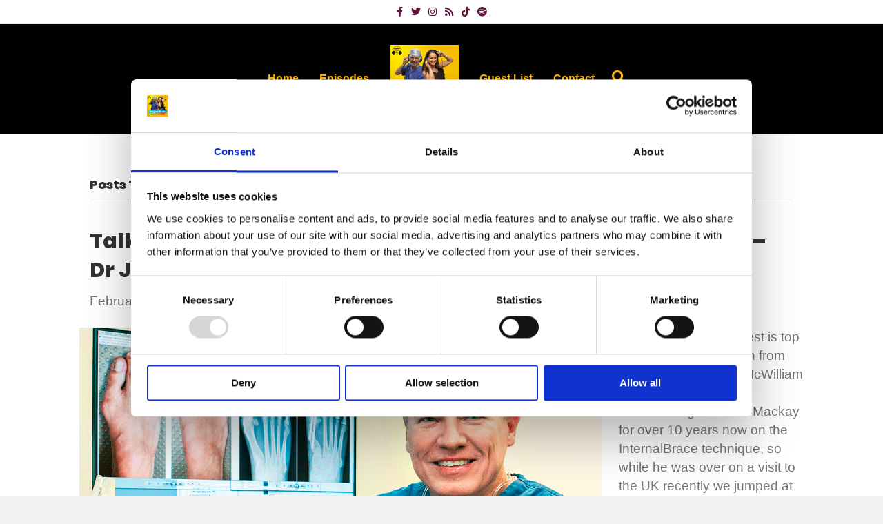

--- FILE ---
content_type: text/html; charset=UTF-8
request_url: https://www.surgicalgoalspodcast.co.uk/tag/achilles-injury-expert/
body_size: 11076
content:
<!DOCTYPE html>
<html lang="en-GB">
<head>
<meta charset="UTF-8" />
<meta name='viewport' content='width=device-width, initial-scale=1.0' />
<meta http-equiv='X-UA-Compatible' content='IE=edge' />
<link rel="profile" href="https://gmpg.org/xfn/11" />
<script type="text/javascript" data-cookieconsent="ignore">
	window.dataLayer = window.dataLayer || [];

	function gtag() {
		dataLayer.push(arguments);
	}

	gtag("consent", "default", {
		ad_personalization: "denied",
		ad_storage: "denied",
		ad_user_data: "denied",
		analytics_storage: "denied",
		functionality_storage: "denied",
		personalization_storage: "denied",
		security_storage: "granted",
		wait_for_update: 500,
	});
	gtag("set", "ads_data_redaction", true);
	</script>
<script type="text/javascript"
		id="Cookiebot"
		src="https://consent.cookiebot.com/uc.js"
		data-implementation="wp"
		data-cbid="b855b682-3dc0-4c30-b73f-09c123ed215d"
						data-culture="EN"
				data-blockingmode="auto"
	></script>
<meta name='robots' content='index, follow, max-image-preview:large, max-snippet:-1, max-video-preview:-1' />

	<!-- This site is optimized with the Yoast SEO plugin v26.8 - https://yoast.com/product/yoast-seo-wordpress/ -->
	<title>Achilles injury expert Archives - Surgical Goals Podcast</title>
	<link rel="canonical" href="https://www.surgicalgoalspodcast.co.uk/tag/achilles-injury-expert/" />
	<meta property="og:locale" content="en_GB" />
	<meta property="og:type" content="article" />
	<meta property="og:title" content="Achilles injury expert Archives - Surgical Goals Podcast" />
	<meta property="og:url" content="https://www.surgicalgoalspodcast.co.uk/tag/achilles-injury-expert/" />
	<meta property="og:site_name" content="Surgical Goals Podcast" />
	<meta name="twitter:card" content="summary_large_image" />
	<meta name="twitter:site" content="@Surgical_Goals" />
	<script type="application/ld+json" class="yoast-schema-graph">{"@context":"https://schema.org","@graph":[{"@type":"CollectionPage","@id":"https://www.surgicalgoalspodcast.co.uk/tag/achilles-injury-expert/","url":"https://www.surgicalgoalspodcast.co.uk/tag/achilles-injury-expert/","name":"Achilles injury expert Archives - Surgical Goals Podcast","isPartOf":{"@id":"https://www.surgicalgoalspodcast.co.uk/#website"},"primaryImageOfPage":{"@id":"https://www.surgicalgoalspodcast.co.uk/tag/achilles-injury-expert/#primaryimage"},"image":{"@id":"https://www.surgicalgoalspodcast.co.uk/tag/achilles-injury-expert/#primaryimage"},"thumbnailUrl":"https://www.surgicalgoalspodcast.co.uk/wp-content/uploads/2023/10/James-McWilliam.png","breadcrumb":{"@id":"https://www.surgicalgoalspodcast.co.uk/tag/achilles-injury-expert/#breadcrumb"},"inLanguage":"en-GB"},{"@type":"ImageObject","inLanguage":"en-GB","@id":"https://www.surgicalgoalspodcast.co.uk/tag/achilles-injury-expert/#primaryimage","url":"https://www.surgicalgoalspodcast.co.uk/wp-content/uploads/2023/10/James-McWilliam.png","contentUrl":"https://www.surgicalgoalspodcast.co.uk/wp-content/uploads/2023/10/James-McWilliam.png","width":757,"height":529},{"@type":"BreadcrumbList","@id":"https://www.surgicalgoalspodcast.co.uk/tag/achilles-injury-expert/#breadcrumb","itemListElement":[{"@type":"ListItem","position":1,"name":"Home","item":"https://www.surgicalgoalspodcast.co.uk/"},{"@type":"ListItem","position":2,"name":"Achilles injury expert"}]},{"@type":"WebSite","@id":"https://www.surgicalgoalspodcast.co.uk/#website","url":"https://www.surgicalgoalspodcast.co.uk/","name":"Surgical Goals Podcast","description":"Sports injuries podcast","publisher":{"@id":"https://www.surgicalgoalspodcast.co.uk/#organization"},"potentialAction":[{"@type":"SearchAction","target":{"@type":"EntryPoint","urlTemplate":"https://www.surgicalgoalspodcast.co.uk/?s={search_term_string}"},"query-input":{"@type":"PropertyValueSpecification","valueRequired":true,"valueName":"search_term_string"}}],"inLanguage":"en-GB"},{"@type":"Organization","@id":"https://www.surgicalgoalspodcast.co.uk/#organization","name":"Surgical Goals Podcast","url":"https://www.surgicalgoalspodcast.co.uk/","logo":{"@type":"ImageObject","inLanguage":"en-GB","@id":"https://www.surgicalgoalspodcast.co.uk/#/schema/logo/image/","url":"https://www.surgicalgoalspodcast.co.uk/wp-content/uploads/2023/09/cover-200.png","contentUrl":"https://www.surgicalgoalspodcast.co.uk/wp-content/uploads/2023/09/cover-200.png","width":200,"height":200,"caption":"Surgical Goals Podcast"},"image":{"@id":"https://www.surgicalgoalspodcast.co.uk/#/schema/logo/image/"},"sameAs":["https://www.facebook.com/surgicalgoalspodcast","https://x.com/Surgical_Goals","https://www.instagram.com/surgical_goals_podcast/"]}]}</script>
	<!-- / Yoast SEO plugin. -->


<link rel='dns-prefetch' href='//fonts.googleapis.com' />
<link href='https://fonts.gstatic.com' crossorigin rel='preconnect' />
<link rel="alternate" type="application/rss+xml" title="Surgical Goals Podcast &raquo; Feed" href="https://www.surgicalgoalspodcast.co.uk/feed/" />
<link rel="alternate" type="application/rss+xml" title="Surgical Goals Podcast &raquo; Achilles injury expert Tag Feed" href="https://www.surgicalgoalspodcast.co.uk/tag/achilles-injury-expert/feed/" />
<link rel="preload" href="https://www.surgicalgoalspodcast.co.uk/wp-content/plugins/bb-plugin/fonts/fontawesome/5.15.4/webfonts/fa-solid-900.woff2" as="font" type="font/woff2" crossorigin="anonymous">
<link rel="preload" href="https://www.surgicalgoalspodcast.co.uk/wp-content/plugins/bb-plugin/fonts/fontawesome/5.15.4/webfonts/fa-regular-400.woff2" as="font" type="font/woff2" crossorigin="anonymous">
		<style>
			.lazyload,
			.lazyloading {
				max-width: 100%;
			}
		</style>
		<style id='wp-img-auto-sizes-contain-inline-css'>
img:is([sizes=auto i],[sizes^="auto," i]){contain-intrinsic-size:3000px 1500px}
/*# sourceURL=wp-img-auto-sizes-contain-inline-css */
</style>
<style id='wp-emoji-styles-inline-css'>

	img.wp-smiley, img.emoji {
		display: inline !important;
		border: none !important;
		box-shadow: none !important;
		height: 1em !important;
		width: 1em !important;
		margin: 0 0.07em !important;
		vertical-align: -0.1em !important;
		background: none !important;
		padding: 0 !important;
	}
/*# sourceURL=wp-emoji-styles-inline-css */
</style>
<style id='wp-block-library-inline-css'>
:root{--wp-block-synced-color:#7a00df;--wp-block-synced-color--rgb:122,0,223;--wp-bound-block-color:var(--wp-block-synced-color);--wp-editor-canvas-background:#ddd;--wp-admin-theme-color:#007cba;--wp-admin-theme-color--rgb:0,124,186;--wp-admin-theme-color-darker-10:#006ba1;--wp-admin-theme-color-darker-10--rgb:0,107,160.5;--wp-admin-theme-color-darker-20:#005a87;--wp-admin-theme-color-darker-20--rgb:0,90,135;--wp-admin-border-width-focus:2px}@media (min-resolution:192dpi){:root{--wp-admin-border-width-focus:1.5px}}.wp-element-button{cursor:pointer}:root .has-very-light-gray-background-color{background-color:#eee}:root .has-very-dark-gray-background-color{background-color:#313131}:root .has-very-light-gray-color{color:#eee}:root .has-very-dark-gray-color{color:#313131}:root .has-vivid-green-cyan-to-vivid-cyan-blue-gradient-background{background:linear-gradient(135deg,#00d084,#0693e3)}:root .has-purple-crush-gradient-background{background:linear-gradient(135deg,#34e2e4,#4721fb 50%,#ab1dfe)}:root .has-hazy-dawn-gradient-background{background:linear-gradient(135deg,#faaca8,#dad0ec)}:root .has-subdued-olive-gradient-background{background:linear-gradient(135deg,#fafae1,#67a671)}:root .has-atomic-cream-gradient-background{background:linear-gradient(135deg,#fdd79a,#004a59)}:root .has-nightshade-gradient-background{background:linear-gradient(135deg,#330968,#31cdcf)}:root .has-midnight-gradient-background{background:linear-gradient(135deg,#020381,#2874fc)}:root{--wp--preset--font-size--normal:16px;--wp--preset--font-size--huge:42px}.has-regular-font-size{font-size:1em}.has-larger-font-size{font-size:2.625em}.has-normal-font-size{font-size:var(--wp--preset--font-size--normal)}.has-huge-font-size{font-size:var(--wp--preset--font-size--huge)}.has-text-align-center{text-align:center}.has-text-align-left{text-align:left}.has-text-align-right{text-align:right}.has-fit-text{white-space:nowrap!important}#end-resizable-editor-section{display:none}.aligncenter{clear:both}.items-justified-left{justify-content:flex-start}.items-justified-center{justify-content:center}.items-justified-right{justify-content:flex-end}.items-justified-space-between{justify-content:space-between}.screen-reader-text{border:0;clip-path:inset(50%);height:1px;margin:-1px;overflow:hidden;padding:0;position:absolute;width:1px;word-wrap:normal!important}.screen-reader-text:focus{background-color:#ddd;clip-path:none;color:#444;display:block;font-size:1em;height:auto;left:5px;line-height:normal;padding:15px 23px 14px;text-decoration:none;top:5px;width:auto;z-index:100000}html :where(.has-border-color){border-style:solid}html :where([style*=border-top-color]){border-top-style:solid}html :where([style*=border-right-color]){border-right-style:solid}html :where([style*=border-bottom-color]){border-bottom-style:solid}html :where([style*=border-left-color]){border-left-style:solid}html :where([style*=border-width]){border-style:solid}html :where([style*=border-top-width]){border-top-style:solid}html :where([style*=border-right-width]){border-right-style:solid}html :where([style*=border-bottom-width]){border-bottom-style:solid}html :where([style*=border-left-width]){border-left-style:solid}html :where(img[class*=wp-image-]){height:auto;max-width:100%}:where(figure){margin:0 0 1em}html :where(.is-position-sticky){--wp-admin--admin-bar--position-offset:var(--wp-admin--admin-bar--height,0px)}@media screen and (max-width:600px){html :where(.is-position-sticky){--wp-admin--admin-bar--position-offset:0px}}

/*# sourceURL=wp-block-library-inline-css */
</style><style id='wp-block-heading-inline-css'>
h1:where(.wp-block-heading).has-background,h2:where(.wp-block-heading).has-background,h3:where(.wp-block-heading).has-background,h4:where(.wp-block-heading).has-background,h5:where(.wp-block-heading).has-background,h6:where(.wp-block-heading).has-background{padding:1.25em 2.375em}h1.has-text-align-left[style*=writing-mode]:where([style*=vertical-lr]),h1.has-text-align-right[style*=writing-mode]:where([style*=vertical-rl]),h2.has-text-align-left[style*=writing-mode]:where([style*=vertical-lr]),h2.has-text-align-right[style*=writing-mode]:where([style*=vertical-rl]),h3.has-text-align-left[style*=writing-mode]:where([style*=vertical-lr]),h3.has-text-align-right[style*=writing-mode]:where([style*=vertical-rl]),h4.has-text-align-left[style*=writing-mode]:where([style*=vertical-lr]),h4.has-text-align-right[style*=writing-mode]:where([style*=vertical-rl]),h5.has-text-align-left[style*=writing-mode]:where([style*=vertical-lr]),h5.has-text-align-right[style*=writing-mode]:where([style*=vertical-rl]),h6.has-text-align-left[style*=writing-mode]:where([style*=vertical-lr]),h6.has-text-align-right[style*=writing-mode]:where([style*=vertical-rl]){rotate:180deg}
/*# sourceURL=https://www.surgicalgoalspodcast.co.uk/wp-includes/blocks/heading/style.min.css */
</style>
<style id='wp-block-paragraph-inline-css'>
.is-small-text{font-size:.875em}.is-regular-text{font-size:1em}.is-large-text{font-size:2.25em}.is-larger-text{font-size:3em}.has-drop-cap:not(:focus):first-letter{float:left;font-size:8.4em;font-style:normal;font-weight:100;line-height:.68;margin:.05em .1em 0 0;text-transform:uppercase}body.rtl .has-drop-cap:not(:focus):first-letter{float:none;margin-left:.1em}p.has-drop-cap.has-background{overflow:hidden}:root :where(p.has-background){padding:1.25em 2.375em}:where(p.has-text-color:not(.has-link-color)) a{color:inherit}p.has-text-align-left[style*="writing-mode:vertical-lr"],p.has-text-align-right[style*="writing-mode:vertical-rl"]{rotate:180deg}
/*# sourceURL=https://www.surgicalgoalspodcast.co.uk/wp-includes/blocks/paragraph/style.min.css */
</style>
<style id='global-styles-inline-css'>
:root{--wp--preset--aspect-ratio--square: 1;--wp--preset--aspect-ratio--4-3: 4/3;--wp--preset--aspect-ratio--3-4: 3/4;--wp--preset--aspect-ratio--3-2: 3/2;--wp--preset--aspect-ratio--2-3: 2/3;--wp--preset--aspect-ratio--16-9: 16/9;--wp--preset--aspect-ratio--9-16: 9/16;--wp--preset--color--black: #000000;--wp--preset--color--cyan-bluish-gray: #abb8c3;--wp--preset--color--white: #ffffff;--wp--preset--color--pale-pink: #f78da7;--wp--preset--color--vivid-red: #cf2e2e;--wp--preset--color--luminous-vivid-orange: #ff6900;--wp--preset--color--luminous-vivid-amber: #fcb900;--wp--preset--color--light-green-cyan: #7bdcb5;--wp--preset--color--vivid-green-cyan: #00d084;--wp--preset--color--pale-cyan-blue: #8ed1fc;--wp--preset--color--vivid-cyan-blue: #0693e3;--wp--preset--color--vivid-purple: #9b51e0;--wp--preset--color--fl-heading-text: #333333;--wp--preset--color--fl-body-bg: #f2f2f2;--wp--preset--color--fl-body-text: #757575;--wp--preset--color--fl-accent: #64113f;--wp--preset--color--fl-accent-hover: #fcecc9;--wp--preset--color--fl-topbar-bg: #ffffff;--wp--preset--color--fl-topbar-text: #757575;--wp--preset--color--fl-topbar-link: #64113f;--wp--preset--color--fl-topbar-hover: #2b7bb9;--wp--preset--color--fl-header-bg: #000000;--wp--preset--color--fl-header-text: #ffb703;--wp--preset--color--fl-header-link: #ffb703;--wp--preset--color--fl-header-hover: #219ebc;--wp--preset--color--fl-nav-bg: #ffffff;--wp--preset--color--fl-nav-link: #ffb703;--wp--preset--color--fl-nav-hover: #219ebc;--wp--preset--color--fl-content-bg: #ffffff;--wp--preset--color--fl-footer-widgets-bg: #ffffff;--wp--preset--color--fl-footer-widgets-text: #757575;--wp--preset--color--fl-footer-widgets-link: #2b7bb9;--wp--preset--color--fl-footer-widgets-hover: #2b7bb9;--wp--preset--color--fl-footer-bg: #ffffff;--wp--preset--color--fl-footer-text: #757575;--wp--preset--color--fl-footer-link: #2b7bb9;--wp--preset--color--fl-footer-hover: #2b7bb9;--wp--preset--gradient--vivid-cyan-blue-to-vivid-purple: linear-gradient(135deg,rgb(6,147,227) 0%,rgb(155,81,224) 100%);--wp--preset--gradient--light-green-cyan-to-vivid-green-cyan: linear-gradient(135deg,rgb(122,220,180) 0%,rgb(0,208,130) 100%);--wp--preset--gradient--luminous-vivid-amber-to-luminous-vivid-orange: linear-gradient(135deg,rgb(252,185,0) 0%,rgb(255,105,0) 100%);--wp--preset--gradient--luminous-vivid-orange-to-vivid-red: linear-gradient(135deg,rgb(255,105,0) 0%,rgb(207,46,46) 100%);--wp--preset--gradient--very-light-gray-to-cyan-bluish-gray: linear-gradient(135deg,rgb(238,238,238) 0%,rgb(169,184,195) 100%);--wp--preset--gradient--cool-to-warm-spectrum: linear-gradient(135deg,rgb(74,234,220) 0%,rgb(151,120,209) 20%,rgb(207,42,186) 40%,rgb(238,44,130) 60%,rgb(251,105,98) 80%,rgb(254,248,76) 100%);--wp--preset--gradient--blush-light-purple: linear-gradient(135deg,rgb(255,206,236) 0%,rgb(152,150,240) 100%);--wp--preset--gradient--blush-bordeaux: linear-gradient(135deg,rgb(254,205,165) 0%,rgb(254,45,45) 50%,rgb(107,0,62) 100%);--wp--preset--gradient--luminous-dusk: linear-gradient(135deg,rgb(255,203,112) 0%,rgb(199,81,192) 50%,rgb(65,88,208) 100%);--wp--preset--gradient--pale-ocean: linear-gradient(135deg,rgb(255,245,203) 0%,rgb(182,227,212) 50%,rgb(51,167,181) 100%);--wp--preset--gradient--electric-grass: linear-gradient(135deg,rgb(202,248,128) 0%,rgb(113,206,126) 100%);--wp--preset--gradient--midnight: linear-gradient(135deg,rgb(2,3,129) 0%,rgb(40,116,252) 100%);--wp--preset--font-size--small: 13px;--wp--preset--font-size--medium: 20px;--wp--preset--font-size--large: 36px;--wp--preset--font-size--x-large: 42px;--wp--preset--spacing--20: 0.44rem;--wp--preset--spacing--30: 0.67rem;--wp--preset--spacing--40: 1rem;--wp--preset--spacing--50: 1.5rem;--wp--preset--spacing--60: 2.25rem;--wp--preset--spacing--70: 3.38rem;--wp--preset--spacing--80: 5.06rem;--wp--preset--shadow--natural: 6px 6px 9px rgba(0, 0, 0, 0.2);--wp--preset--shadow--deep: 12px 12px 50px rgba(0, 0, 0, 0.4);--wp--preset--shadow--sharp: 6px 6px 0px rgba(0, 0, 0, 0.2);--wp--preset--shadow--outlined: 6px 6px 0px -3px rgb(255, 255, 255), 6px 6px rgb(0, 0, 0);--wp--preset--shadow--crisp: 6px 6px 0px rgb(0, 0, 0);}:where(.is-layout-flex){gap: 0.5em;}:where(.is-layout-grid){gap: 0.5em;}body .is-layout-flex{display: flex;}.is-layout-flex{flex-wrap: wrap;align-items: center;}.is-layout-flex > :is(*, div){margin: 0;}body .is-layout-grid{display: grid;}.is-layout-grid > :is(*, div){margin: 0;}:where(.wp-block-columns.is-layout-flex){gap: 2em;}:where(.wp-block-columns.is-layout-grid){gap: 2em;}:where(.wp-block-post-template.is-layout-flex){gap: 1.25em;}:where(.wp-block-post-template.is-layout-grid){gap: 1.25em;}.has-black-color{color: var(--wp--preset--color--black) !important;}.has-cyan-bluish-gray-color{color: var(--wp--preset--color--cyan-bluish-gray) !important;}.has-white-color{color: var(--wp--preset--color--white) !important;}.has-pale-pink-color{color: var(--wp--preset--color--pale-pink) !important;}.has-vivid-red-color{color: var(--wp--preset--color--vivid-red) !important;}.has-luminous-vivid-orange-color{color: var(--wp--preset--color--luminous-vivid-orange) !important;}.has-luminous-vivid-amber-color{color: var(--wp--preset--color--luminous-vivid-amber) !important;}.has-light-green-cyan-color{color: var(--wp--preset--color--light-green-cyan) !important;}.has-vivid-green-cyan-color{color: var(--wp--preset--color--vivid-green-cyan) !important;}.has-pale-cyan-blue-color{color: var(--wp--preset--color--pale-cyan-blue) !important;}.has-vivid-cyan-blue-color{color: var(--wp--preset--color--vivid-cyan-blue) !important;}.has-vivid-purple-color{color: var(--wp--preset--color--vivid-purple) !important;}.has-black-background-color{background-color: var(--wp--preset--color--black) !important;}.has-cyan-bluish-gray-background-color{background-color: var(--wp--preset--color--cyan-bluish-gray) !important;}.has-white-background-color{background-color: var(--wp--preset--color--white) !important;}.has-pale-pink-background-color{background-color: var(--wp--preset--color--pale-pink) !important;}.has-vivid-red-background-color{background-color: var(--wp--preset--color--vivid-red) !important;}.has-luminous-vivid-orange-background-color{background-color: var(--wp--preset--color--luminous-vivid-orange) !important;}.has-luminous-vivid-amber-background-color{background-color: var(--wp--preset--color--luminous-vivid-amber) !important;}.has-light-green-cyan-background-color{background-color: var(--wp--preset--color--light-green-cyan) !important;}.has-vivid-green-cyan-background-color{background-color: var(--wp--preset--color--vivid-green-cyan) !important;}.has-pale-cyan-blue-background-color{background-color: var(--wp--preset--color--pale-cyan-blue) !important;}.has-vivid-cyan-blue-background-color{background-color: var(--wp--preset--color--vivid-cyan-blue) !important;}.has-vivid-purple-background-color{background-color: var(--wp--preset--color--vivid-purple) !important;}.has-black-border-color{border-color: var(--wp--preset--color--black) !important;}.has-cyan-bluish-gray-border-color{border-color: var(--wp--preset--color--cyan-bluish-gray) !important;}.has-white-border-color{border-color: var(--wp--preset--color--white) !important;}.has-pale-pink-border-color{border-color: var(--wp--preset--color--pale-pink) !important;}.has-vivid-red-border-color{border-color: var(--wp--preset--color--vivid-red) !important;}.has-luminous-vivid-orange-border-color{border-color: var(--wp--preset--color--luminous-vivid-orange) !important;}.has-luminous-vivid-amber-border-color{border-color: var(--wp--preset--color--luminous-vivid-amber) !important;}.has-light-green-cyan-border-color{border-color: var(--wp--preset--color--light-green-cyan) !important;}.has-vivid-green-cyan-border-color{border-color: var(--wp--preset--color--vivid-green-cyan) !important;}.has-pale-cyan-blue-border-color{border-color: var(--wp--preset--color--pale-cyan-blue) !important;}.has-vivid-cyan-blue-border-color{border-color: var(--wp--preset--color--vivid-cyan-blue) !important;}.has-vivid-purple-border-color{border-color: var(--wp--preset--color--vivid-purple) !important;}.has-vivid-cyan-blue-to-vivid-purple-gradient-background{background: var(--wp--preset--gradient--vivid-cyan-blue-to-vivid-purple) !important;}.has-light-green-cyan-to-vivid-green-cyan-gradient-background{background: var(--wp--preset--gradient--light-green-cyan-to-vivid-green-cyan) !important;}.has-luminous-vivid-amber-to-luminous-vivid-orange-gradient-background{background: var(--wp--preset--gradient--luminous-vivid-amber-to-luminous-vivid-orange) !important;}.has-luminous-vivid-orange-to-vivid-red-gradient-background{background: var(--wp--preset--gradient--luminous-vivid-orange-to-vivid-red) !important;}.has-very-light-gray-to-cyan-bluish-gray-gradient-background{background: var(--wp--preset--gradient--very-light-gray-to-cyan-bluish-gray) !important;}.has-cool-to-warm-spectrum-gradient-background{background: var(--wp--preset--gradient--cool-to-warm-spectrum) !important;}.has-blush-light-purple-gradient-background{background: var(--wp--preset--gradient--blush-light-purple) !important;}.has-blush-bordeaux-gradient-background{background: var(--wp--preset--gradient--blush-bordeaux) !important;}.has-luminous-dusk-gradient-background{background: var(--wp--preset--gradient--luminous-dusk) !important;}.has-pale-ocean-gradient-background{background: var(--wp--preset--gradient--pale-ocean) !important;}.has-electric-grass-gradient-background{background: var(--wp--preset--gradient--electric-grass) !important;}.has-midnight-gradient-background{background: var(--wp--preset--gradient--midnight) !important;}.has-small-font-size{font-size: var(--wp--preset--font-size--small) !important;}.has-medium-font-size{font-size: var(--wp--preset--font-size--medium) !important;}.has-large-font-size{font-size: var(--wp--preset--font-size--large) !important;}.has-x-large-font-size{font-size: var(--wp--preset--font-size--x-large) !important;}
/*# sourceURL=global-styles-inline-css */
</style>

<style id='classic-theme-styles-inline-css'>
/*! This file is auto-generated */
.wp-block-button__link{color:#fff;background-color:#32373c;border-radius:9999px;box-shadow:none;text-decoration:none;padding:calc(.667em + 2px) calc(1.333em + 2px);font-size:1.125em}.wp-block-file__button{background:#32373c;color:#fff;text-decoration:none}
/*# sourceURL=/wp-includes/css/classic-themes.min.css */
</style>
<link rel='stylesheet' id='font-awesome-5-css' href='https://www.surgicalgoalspodcast.co.uk/wp-content/plugins/bb-plugin/fonts/fontawesome/5.15.4/css/all.min.css?ver=2.10.0.5' media='all' />
<link rel='stylesheet' id='fl-builder-layout-bundle-5eb978301aa5c498aec9f1ac10255a91-css' href='https://www.surgicalgoalspodcast.co.uk/wp-content/uploads/bb-plugin/cache/5eb978301aa5c498aec9f1ac10255a91-layout-bundle.css?ver=2.10.0.5-1.5.2.1-20251125200437' media='all' />
<link rel='stylesheet' id='jquery-magnificpopup-css' href='https://www.surgicalgoalspodcast.co.uk/wp-content/plugins/bb-plugin/css/jquery.magnificpopup.min.css?ver=2.10.0.5' media='all' />
<link rel='stylesheet' id='base-css' href='https://www.surgicalgoalspodcast.co.uk/wp-content/themes/bb-theme/css/base.min.css?ver=1.7.19.1' media='all' />
<link rel='stylesheet' id='fl-automator-skin-css' href='https://www.surgicalgoalspodcast.co.uk/wp-content/uploads/bb-theme/skin-6932008baf4bd.css?ver=1.7.19.1' media='all' />
<link rel='stylesheet' id='fl-child-theme-css' href='https://www.surgicalgoalspodcast.co.uk/wp-content/themes/bb-theme-child/style.css?ver=6.9' media='all' />
<link rel='stylesheet' id='pp-animate-css' href='https://www.surgicalgoalspodcast.co.uk/wp-content/plugins/bbpowerpack/assets/css/animate.min.css?ver=3.5.1' media='all' />
<link rel='stylesheet' id='fl-builder-google-fonts-a72c480f3fb0f35cead68c2e2eb3fb19-css' href='//fonts.googleapis.com/css?family=Poppins%3A800&#038;ver=6.9' media='all' />
<script src="https://www.surgicalgoalspodcast.co.uk/wp-includes/js/jquery/jquery.min.js?ver=3.7.1" id="jquery-core-js"></script>
<script src="https://www.surgicalgoalspodcast.co.uk/wp-includes/js/jquery/jquery-migrate.min.js?ver=3.4.1" id="jquery-migrate-js"></script>
<link rel="https://api.w.org/" href="https://www.surgicalgoalspodcast.co.uk/wp-json/" /><link rel="alternate" title="JSON" type="application/json" href="https://www.surgicalgoalspodcast.co.uk/wp-json/wp/v2/tags/317" /><meta name="generator" content="WordPress 6.9" />
		<script>
			var bb_powerpack = {
				version: '2.40.6',
				getAjaxUrl: function() { return atob( 'aHR0cHM6Ly93d3cuc3VyZ2ljYWxnb2Fsc3BvZGNhc3QuY28udWsvd3AtYWRtaW4vYWRtaW4tYWpheC5waHA=' ); },
				callback: function() {},
				mapMarkerData: {},
				post_id: '334',
				search_term: '',
				current_page: 'https://www.surgicalgoalspodcast.co.uk/tag/achilles-injury-expert/',
				conditionals: {
					is_front_page: false,
					is_home: false,
					is_archive: true,
					current_post_type: '',
					is_tax: false,
										current_tax: 'post_tag',
					current_term: 'achilles-injury-expert',
										is_author: false,
					current_author: false,
					is_search: false,
									}
			};
		</script>
				<style type="text/css">.pp-podcast {opacity: 0;}</style>
				<script>
			document.documentElement.className = document.documentElement.className.replace('no-js', 'js');
		</script>
				<style>
			.no-js img.lazyload {
				display: none;
			}

			figure.wp-block-image img.lazyloading {
				min-width: 150px;
			}

			.lazyload,
			.lazyloading {
				--smush-placeholder-width: 100px;
				--smush-placeholder-aspect-ratio: 1/1;
				width: var(--smush-image-width, var(--smush-placeholder-width)) !important;
				aspect-ratio: var(--smush-image-aspect-ratio, var(--smush-placeholder-aspect-ratio)) !important;
			}

						.lazyload, .lazyloading {
				opacity: 0;
			}

			.lazyloaded {
				opacity: 1;
				transition: opacity 400ms;
				transition-delay: 0ms;
			}

					</style>
		<link rel="icon" href="https://www.surgicalgoalspodcast.co.uk/wp-content/uploads/2023/09/final-cov-100.png" sizes="32x32" />
<link rel="icon" href="https://www.surgicalgoalspodcast.co.uk/wp-content/uploads/2023/09/final-cov-100.png" sizes="192x192" />
<link rel="apple-touch-icon" href="https://www.surgicalgoalspodcast.co.uk/wp-content/uploads/2023/09/final-cov-100.png" />
<meta name="msapplication-TileImage" content="https://www.surgicalgoalspodcast.co.uk/wp-content/uploads/2023/09/final-cov-100.png" />
</head>
<body data-rsssl=1 class="archive tag tag-achilles-injury-expert tag-317 wp-theme-bb-theme wp-child-theme-bb-theme-child fl-builder-2-10-0-5 fl-themer-1-5-2-1-20251125200437 fl-theme-1-7-19-1 fl-no-js fl-theme-builder-footer fl-theme-builder-footer-sg-footer fl-framework-base fl-preset-default fl-full-width fl-search-active" itemscope="itemscope" itemtype="https://schema.org/WebPage">
<a aria-label="Skip to content" class="fl-screen-reader-text" href="#fl-main-content">Skip to content</a><div class="fl-page">
	<header class="fl-page-header fl-page-header-fixed fl-page-nav-right fl-page-nav-toggle-icon fl-page-nav-toggle-visible-mobile"  role="banner">
	<div class="fl-page-header-wrap">
		<div class="fl-page-header-container container">
			<div class="fl-page-header-row row">
				<div class="col-sm-12 col-md-3 fl-page-logo-wrap">
					<div class="fl-page-header-logo">
						<a href="https://www.surgicalgoalspodcast.co.uk/"><img class="fl-logo-img" loading="false" data-no-lazy="1"   itemscope itemtype="https://schema.org/ImageObject" src="https://www.surgicalgoalspodcast.co.uk/wp-content/uploads/2023/09/final-cov-100.png" data-retina="https://www.surgicalgoalspodcast.co.uk/wp-content/uploads/2023/09/final-cov-100.png" title="" width="100" data-width="100" height="100" data-height="100" alt="Surgical Goals Podcast" /><meta itemprop="name" content="Surgical Goals Podcast" /></a>
					</div>
				</div>
				<div class="col-sm-12 col-md-9 fl-page-fixed-nav-wrap">
					<div class="fl-page-nav-wrap">
						<nav class="fl-page-nav fl-nav navbar navbar-default navbar-expand-md" aria-label="Header Menu" role="navigation">
							<button type="button" class="navbar-toggle navbar-toggler" data-toggle="collapse" data-target=".fl-page-nav-collapse">
								<span><i class="fas fa-bars" aria-hidden="true"></i><span class="sr-only">Menu</span></span>
							</button>
							<div class="fl-page-nav-collapse collapse navbar-collapse">
								<ul id="menu-main-menu" class="nav navbar-nav navbar-right menu fl-theme-menu"><li id="menu-item-12" class="menu-item menu-item-type-post_type menu-item-object-page menu-item-home menu-item-12 nav-item"><a href="https://www.surgicalgoalspodcast.co.uk/" class="nav-link">Home</a></li>
<li id="menu-item-38" class="menu-item menu-item-type-post_type menu-item-object-page menu-item-38 nav-item"><a href="https://www.surgicalgoalspodcast.co.uk/episodes/" class="nav-link">Episodes</a></li>
<li id="menu-item-152" class="menu-item menu-item-type-post_type menu-item-object-page menu-item-152 nav-item"><a href="https://www.surgicalgoalspodcast.co.uk/guest-gallery/" class="nav-link">Guest List</a></li>
<li id="menu-item-78" class="menu-item menu-item-type-post_type menu-item-object-page menu-item-78 nav-item"><a href="https://www.surgicalgoalspodcast.co.uk/contact/" class="nav-link">Contact</a></li>
</ul>							</div>
						</nav>
					</div>
				</div>
			</div>
		</div>
	</div>
</header><!-- .fl-page-header-fixed -->
<div class="fl-page-bar">
	<div class="fl-page-bar-container container">
		<div class="fl-page-bar-row row">
			<div class="col-md-12 text-center clearfix">	<div class="fl-social-icons">
	<a href="https://www.facebook.com/surgicalgoalspodcast/" target="_self" rel="noopener noreferrer"><span class="sr-only">Facebook</span><i aria-hidden="true" class="fab fa-facebook-f mono"></i></a><a href="https://twitter.com/Surgical_Goals" target="_self" rel="noopener noreferrer"><span class="sr-only">Twitter</span><i aria-hidden="true" class="fab fa-twitter mono"></i></a><a href="https://www.instagram.com/surgical_goals_podcast/" target="_self" rel="noopener noreferrer"><span class="sr-only">Instagram</span><i aria-hidden="true" class="fab fa-instagram mono"></i></a><a href="https://feeds.buzzsprout.com/1932109.rss" target="_self" rel="noopener noreferrer"><span class="sr-only">Rss</span><i aria-hidden="true" class="fas fa-rss mono"></i></a><a href="https://www.tiktok.com/@surgicalgoalspodcast" target="_self" rel="noopener noreferrer"><span class="sr-only">Tiktok</span><i aria-hidden="true" class="fab fa-tiktok mono"></i></a><a href="https://open.spotify.com/show/2pgXwdmb9p5TdtocnVdVV3" target="_self" rel="noopener noreferrer"><span class="sr-only">Spotify</span><i aria-hidden="true" class="fab fa-spotify mono"></i></a></div>
</div>					</div>
	</div>
</div><!-- .fl-page-bar -->
<header class="fl-page-header fl-page-header-primary fl-page-nav-centered-inline-logo fl-page-nav-toggle-icon fl-page-nav-toggle-visible-mobile" itemscope="itemscope" itemtype="https://schema.org/WPHeader"  role="banner">
	<div class="fl-page-header-wrap">
		<div class="fl-page-header-container container">
			<div class="fl-page-header-row row">
				<div class="fl-page-header-logo fl-inline-logo-right col-sm-12" itemscope="itemscope" itemtype="https://schema.org/Organization">
					<a href="https://www.surgicalgoalspodcast.co.uk/" itemprop="url"><img class="fl-logo-img" loading="false" data-no-lazy="1"   itemscope itemtype="https://schema.org/ImageObject" src="https://www.surgicalgoalspodcast.co.uk/wp-content/uploads/2023/09/final-cov-100.png" data-retina="https://www.surgicalgoalspodcast.co.uk/wp-content/uploads/2023/09/final-cov-100.png" title="" width="100" data-width="100" height="100" data-height="100" alt="Surgical Goals Podcast" /><meta itemprop="name" content="Surgical Goals Podcast" /></a>
				</div>
				<div class="col-sm-12 fl-page-nav-col">
					<div class="fl-page-nav-wrap">
						<nav class="fl-page-nav fl-nav navbar navbar-default navbar-expand-md" aria-label="Header Menu" itemscope="itemscope" itemtype="https://schema.org/SiteNavigationElement" role="navigation">
							<button type="button" class="navbar-toggle navbar-toggler" data-toggle="collapse" data-target=".fl-page-nav-collapse">
								<span><i class="fas fa-bars" aria-hidden="true"></i><span class="sr-only">Menu</span></span>
							</button>
							<div class="fl-page-nav-collapse collapse navbar-collapse">
								<ul id="menu-main-menu-1" class="nav navbar-nav menu fl-theme-menu"><li class="menu-item menu-item-type-post_type menu-item-object-page menu-item-home menu-item-12 nav-item"><a href="https://www.surgicalgoalspodcast.co.uk/" class="nav-link">Home</a></li><li class="menu-item menu-item-type-post_type menu-item-object-page menu-item-38 nav-item"><a href="https://www.surgicalgoalspodcast.co.uk/episodes/" class="nav-link">Episodes</a></li><li class="fl-logo-centered-inline"><div class="fl-page-header-logo fl-inline-logo-right col-sm-12" itemscope="itemscope" itemtype="https://schema.org/Organization">
				<a href="https://www.surgicalgoalspodcast.co.uk/" itemprop="url"><img class="fl-logo-img" loading="false" data-no-lazy="1"   itemscope itemtype="https://schema.org/ImageObject" src="https://www.surgicalgoalspodcast.co.uk/wp-content/uploads/2023/09/final-cov-100.png" data-retina="https://www.surgicalgoalspodcast.co.uk/wp-content/uploads/2023/09/final-cov-100.png" title="" width="100" data-width="100" height="100" data-height="100" alt="Surgical Goals Podcast" /><meta itemprop="name" content="Surgical Goals Podcast" /></a>
			</div></li><li class="menu-item menu-item-type-post_type menu-item-object-page menu-item-152 nav-item"><a href="https://www.surgicalgoalspodcast.co.uk/guest-gallery/" class="nav-link">Guest List</a></li><li class="menu-item menu-item-type-post_type menu-item-object-page menu-item-78 nav-item"><a href="https://www.surgicalgoalspodcast.co.uk/contact/" class="nav-link">Contact</a></li></ul><div class="fl-page-nav-search">
	<a href="#" class="fas fa-search" aria-label="Search" aria-expanded="false" aria-haspopup="true" id='flsearchform'></a>
	<form method="get" role="search" aria-label="Search" action="https://www.surgicalgoalspodcast.co.uk/" title="Type and press Enter to search.">
		<input type="search" class="fl-search-input form-control" name="s" placeholder="Search" value="" aria-labelledby="flsearchform" />
	</form>
</div>
							</div>
						</nav>
					</div>
				</div>
			</div>
		</div>
	</div>
</header><!-- .fl-page-header -->
	<div id="fl-main-content" class="fl-page-content" itemprop="mainContentOfPage" role="main">

		
<div class="fl-archive container">
	<div class="row">

		
		<div class="fl-content col-md-12" itemscope="itemscope" itemtype="https://schema.org/Blog">

			<header class="fl-archive-header" role="banner">
	<h1 class="fl-archive-title">Posts Tagged &#8216;Achilles injury expert&#8217;</h1>
</header>

			
									<article class="fl-post post-334 post type-post status-publish format-standard has-post-thumbnail hentry category-sports-med-experts tag-achilles-injuries-and-treatments-discussed tag-achilles-injury-expert tag-achilles-rupture-recovery tag-achilles-rupture-where-do-i-go-now tag-achilles-surgery tag-avoiding-achilles-injury tag-dr-james-mcwilliam-md tag-foot-and-ankle-injuries tag-james-mcwilliam-md tag-jennifer-reoch tag-plantar-fascitis-explained tag-plantar-fascitis-tips tag-podcast tag-prof-gordon-mackay tag-sports-injuries tag-sports-podcast tag-sports-podcast-uk tag-surgical-goals-podcast tag-ten10-podcast-studio" id="fl-post-334" itemscope="itemscope" itemtype="https://schema.org/BlogPosting">

				
	<header class="fl-post-header">
		<h2 class="fl-post-title" itemprop="headline">
			<a href="https://www.surgicalgoalspodcast.co.uk/talking-foot-and-ankle-injuries-treatments-with-nys-finest-dr-james-mcwilliam-md/" rel="bookmark" title="Talking foot and ankle injuries &amp; treatments with NY&#8217;s finest &#8211; Dr James McWilliam MD">Talking foot and ankle injuries &amp; treatments with NY&#8217;s finest &#8211; Dr James McWilliam MD</a>
					</h2>
		<div class="fl-post-meta fl-post-meta-top"><span class="fl-post-date">February 22, 2023</span><span class="fl-sep"> | </span><span class="fl-comments-popup-link"><span>Comments Off<span class="screen-reader-text"> on Talking foot and ankle injuries &amp; treatments with NY&#8217;s finest &#8211; Dr James McWilliam MD</span></span></span></div><meta itemscope itemprop="mainEntityOfPage" itemtype="https://schema.org/WebPage" itemid="https://www.surgicalgoalspodcast.co.uk/talking-foot-and-ankle-injuries-treatments-with-nys-finest-dr-james-mcwilliam-md/" content="Talking foot and ankle injuries &amp; treatments with NY&#8217;s finest &#8211; Dr James McWilliam MD" /><meta itemprop="datePublished" content="2023-02-22" /><meta itemprop="dateModified" content="2023-10-02" /><div itemprop="publisher" itemscope itemtype="https://schema.org/Organization"><meta itemprop="name" content="Surgical Goals Podcast"><div itemprop="logo" itemscope itemtype="https://schema.org/ImageObject"><meta itemprop="url" content="https://www.surgicalgoalspodcast.co.uk/wp-content/uploads/2023/09/final-cov-100.png"></div></div><div itemscope itemprop="author" itemtype="https://schema.org/Person"><meta itemprop="url" content="https://www.surgicalgoalspodcast.co.uk/author/admin/" /><meta itemprop="name" content="admin" /></div><div itemscope itemprop="image" itemtype="https://schema.org/ImageObject"><meta itemprop="url" content="https://www.surgicalgoalspodcast.co.uk/wp-content/uploads/2023/10/James-McWilliam.png" /><meta itemprop="width" content="757" /><meta itemprop="height" content="529" /></div><div itemprop="interactionStatistic" itemscope itemtype="https://schema.org/InteractionCounter"><meta itemprop="interactionType" content="https://schema.org/CommentAction" /><meta itemprop="userInteractionCount" content="0" /></div>	</header><!-- .fl-post-header -->

			
				<div class="row fl-post-image-beside-wrap">
			<div class="fl-post-image-beside">
				<div class="fl-post-thumb">
					<a href="https://www.surgicalgoalspodcast.co.uk/talking-foot-and-ankle-injuries-treatments-with-nys-finest-dr-james-mcwilliam-md/" rel="bookmark" title="Talking foot and ankle injuries &amp; treatments with NY&#8217;s finest &#8211; Dr James McWilliam MD">
						<img width="757" height="529" src="https://www.surgicalgoalspodcast.co.uk/wp-content/uploads/2023/10/James-McWilliam.png" class="attachment-large size-large wp-post-image" alt="" aria-label="Talking foot and ankle injuries &amp; treatments with NY&#8217;s finest &#8211; Dr James McWilliam MD" decoding="async" fetchpriority="high" srcset="https://www.surgicalgoalspodcast.co.uk/wp-content/uploads/2023/10/James-McWilliam.png 757w, https://www.surgicalgoalspodcast.co.uk/wp-content/uploads/2023/10/James-McWilliam-300x210.png 300w" sizes="(max-width: 757px) 100vw, 757px" />					</a>
				</div>
			</div>
			<div class="fl-post-content-beside">
					<div class="fl-post-content clearfix" itemprop="text">
		<p>In this episode our guest is top foot and ankle surgeon from New York, Dr James McWilliam MD. &#8216;Jim&#8217; has been collaborating with Prof Mackay for over 10 years now on the InternalBrace technique, so while he was over on a visit to the UK recently we jumped at the chance to talk with him&hellip;</p>
<a class="fl-post-more-link" href="https://www.surgicalgoalspodcast.co.uk/talking-foot-and-ankle-injuries-treatments-with-nys-finest-dr-james-mcwilliam-md/">Read More</a>	</div><!-- .fl-post-content -->

					</div>
	</div>
	
</article>
<!-- .fl-post -->
				
				
			
		</div>

		
	</div>
</div>


	</div><!-- .fl-page-content -->
	<footer class="fl-builder-content fl-builder-content-157 fl-builder-global-templates-locked" data-post-id="157" data-type="footer" itemscope="itemscope" itemtype="http://schema.org/WPFooter"><div class="fl-row fl-row-full-width fl-row-bg-color fl-node-o820j6ydqlaz fl-row-default-height fl-row-align-center" data-node="o820j6ydqlaz">
	<div class="fl-row-content-wrap">
		<div class="uabb-row-separator uabb-top-row-separator" >
</div>
						<div class="fl-row-content fl-row-fixed-width fl-node-content">
		
<div class="fl-col-group fl-node-qreumhzkol0x" data-node="qreumhzkol0x">
			<div class="fl-col fl-node-dkcfjewp1bai fl-col-bg-color fl-col-small" data-node="dkcfjewp1bai">
	<div class="fl-col-content fl-node-content"><div class="fl-module fl-module-heading fl-node-2603pa4tivj9" data-node="2603pa4tivj9">
	<div class="fl-module-content fl-node-content">
		<h3 class="fl-heading">
		<span class="fl-heading-text">Get In Touch!</span>
	</h3>
	</div>
</div>
<div class="fl-module fl-module-icon fl-node-m7vi5sya3ofg" data-node="m7vi5sya3ofg">
	<div class="fl-module-content fl-node-content">
		<div class="fl-icon-wrap">
	<span class="fl-icon">
								<a href="#" target="_self"  tabindex="-1" aria-hidden="true" aria-labelledby="fl-icon-text-m7vi5sya3ofg">
							<i class="fas fa-phone" aria-hidden="true"></i>
						</a>
			</span>
			<div id="fl-icon-text-m7vi5sya3ofg" class="fl-icon-text">
						<a href="#" target="_self"  class="fl-icon-text-link fl-icon-text-wrap">
						<p>+44 7801 370025</p>						</a>
					</div>
	</div>
	</div>
</div>
<div class="fl-module fl-module-icon fl-node-fir28v7wjun5" data-node="fir28v7wjun5">
	<div class="fl-module-content fl-node-content">
		<div class="fl-icon-wrap">
	<span class="fl-icon">
								<a href="#" target="_self"  tabindex="-1" aria-hidden="true" aria-labelledby="fl-icon-text-fir28v7wjun5">
							<i class="far fa-map" aria-hidden="true"></i>
						</a>
			</span>
			<div id="fl-icon-text-fir28v7wjun5" class="fl-icon-text">
						<a href="#" target="_self"  class="fl-icon-text-link fl-icon-text-wrap">
						<p>The Podcast is recorded at <a href="https://ten10podcasts.com/">Ten10 Studios</a> in Glasgow</p>						</a>
					</div>
	</div>
	</div>
</div>
<div class="fl-module fl-module-icon fl-node-3zg9h8ir5ma4" data-node="3zg9h8ir5ma4">
	<div class="fl-module-content fl-node-content">
		<div class="fl-icon-wrap">
	<span class="fl-icon">
								<a href="#" target="_self"  tabindex="-1" aria-hidden="true" aria-labelledby="fl-icon-text-3zg9h8ir5ma4">
							<i class="far fa-envelope" aria-hidden="true"></i>
						</a>
			</span>
			<div id="fl-icon-text-3zg9h8ir5ma4" class="fl-icon-text">
						<a href="#" target="_self"  class="fl-icon-text-link fl-icon-text-wrap">
						<p>heddy@mackayclinic.co.uk</p>						</a>
					</div>
	</div>
	</div>
</div>
</div>
</div>
			<div class="fl-col fl-node-6ioy7jfgptek fl-col-bg-color fl-col-small" data-node="6ioy7jfgptek">
	<div class="fl-col-content fl-node-content"><div class="fl-module fl-module-heading fl-node-qp30tgwvdzri" data-node="qp30tgwvdzri">
	<div class="fl-module-content fl-node-content">
		<h3 class="fl-heading">
		<span class="fl-heading-text">Dull but crucial</span>
	</h3>
	</div>
</div>
<div class="fl-module fl-module-rich-text fl-node-h5af4m962iwd" data-node="h5af4m962iwd">
	<div class="fl-module-content fl-node-content">
		<div class="fl-rich-text">
	<p><a href="https://www.surgicalgoalspodcast.co.uk/privacy-policy-2/">Privacy policy</a></p>
<p><a href="https://www.surgicalgoalspodcast.co.uk/ts-cs/">Terms and conditions</a></p>
<p><a href="https://www.surgicalgoalspodcast.co.uk/cookie-policy/">Cookies</a></p>
</div>
	</div>
</div>
</div>
</div>
			<div class="fl-col fl-node-agz3bk4n28m0 fl-col-bg-color fl-col-small" data-node="agz3bk4n28m0">
	<div class="fl-col-content fl-node-content"><div class="fl-module fl-module-heading fl-node-0ym9n18soka6" data-node="0ym9n18soka6">
	<div class="fl-module-content fl-node-content">
		<h3 class="fl-heading">
		<span class="fl-heading-text">About Us</span>
	</h3>
	</div>
</div>
<div class="fl-module fl-module-rich-text fl-node-pc20g8b9jr6k" data-node="pc20g8b9jr6k">
	<div class="fl-module-content fl-node-content">
		<div class="fl-rich-text">
	<p>The Podcast 'Surgical Goals' is Copyright of <a href="https://www.mackayclinic.co.uk/">The Mackay Clinic</a>. If you would like to guest or have guest suggestions then we'd love to hear from you</p>
</div>
	</div>
</div>
<div class="fl-module fl-module-pp-social-icons fl-node-jlc3nvrhqm4z" data-node="jlc3nvrhqm4z">
	<div class="fl-module-content fl-node-content">
		
<div class="pp-social-icons pp-social-icons-horizontal">
	<span class="pp-social-icon" itemscope itemtype="https://schema.org/Organization">
		<link itemprop="url" href="https://www.surgicalgoalspodcast.co.uk">
		<a itemprop="sameAs" href="https://www.facebook.com/surgicalgoalspodcast" target="_self" title="Facebook" aria-label="Facebook" role="button">
							<i class="fab fa-facebook"></i>
					</a>
	</span>
		<span class="pp-social-icon" itemscope itemtype="https://schema.org/Organization">
		<link itemprop="url" href="https://www.surgicalgoalspodcast.co.uk">
		<a itemprop="sameAs" href="https://www.tiktok.com/@surgicalgoalspodcast" target="_self" title="TikTok" aria-label="TikTok" role="button">
							<i class="fab fa-tiktok"></i>
					</a>
	</span>
		<span class="pp-social-icon" itemscope itemtype="https://schema.org/Organization">
		<link itemprop="url" href="https://www.surgicalgoalspodcast.co.uk">
		<a itemprop="sameAs" href="https://twitter.com/Surgical_Goals" target="_self" title="X (Twitter)" aria-label="X (Twitter)" role="button">
							<svg xmlns="http://www.w3.org/2000/svg" viewBox="0 0 512 512"><path d="M389.2 48h70.6L305.6 224.2 487 464H345L233.7 318.6 106.5 464H35.8L200.7 275.5 26.8 48H172.4L272.9 180.9 389.2 48zM364.4 421.8h39.1L151.1 88h-42L364.4 421.8z"></path></svg>
				<!--<i class="fab pp-x-icon">𝕏</i>-->
					</a>
	</span>
	</div>
	</div>
</div>
</div>
</div>
	</div>
		</div>
	</div>
</div>
<div class="fl-row fl-row-full-width fl-row-bg-color fl-node-gw5ylcpjnvuf fl-row-default-height fl-row-align-center" data-node="gw5ylcpjnvuf">
	<div class="fl-row-content-wrap">
		<div class="uabb-row-separator uabb-top-row-separator" >
</div>
						<div class="fl-row-content fl-row-fixed-width fl-node-content">
		
<div class="fl-col-group fl-node-507h6qa1srt2" data-node="507h6qa1srt2">
			<div class="fl-col fl-node-sox7ln4c1yrf fl-col-bg-color" data-node="sox7ln4c1yrf">
	<div class="fl-col-content fl-node-content"><div class="fl-module fl-module-rich-text fl-node-l1fjog0wu8t6" data-node="l1fjog0wu8t6">
	<div class="fl-module-content fl-node-content">
		<div class="fl-rich-text">
	<p style="text-align: center;">© 2026 Surgical Goals Podcast. All Rights Reserved.</p>
</div>
	</div>
</div>
</div>
</div>
	</div>
		</div>
	</div>
</div>
</footer><div class="uabb-js-breakpoint" style="display: none;"></div>	</div><!-- .fl-page -->
<script type="speculationrules">
{"prefetch":[{"source":"document","where":{"and":[{"href_matches":"/*"},{"not":{"href_matches":["/wp-*.php","/wp-admin/*","/wp-content/uploads/*","/wp-content/*","/wp-content/plugins/*","/wp-content/themes/bb-theme-child/*","/wp-content/themes/bb-theme/*","/*\\?(.+)"]}},{"not":{"selector_matches":"a[rel~=\"nofollow\"]"}},{"not":{"selector_matches":".no-prefetch, .no-prefetch a"}}]},"eagerness":"conservative"}]}
</script>
		<style type="text/css"></style>
		<script src="https://www.surgicalgoalspodcast.co.uk/wp-content/uploads/bb-plugin/cache/3e91d2432820e3b5a1e648496771b76b-layout-bundle.js?ver=2.10.0.5-1.5.2.1-20251125200437" id="fl-builder-layout-bundle-3e91d2432820e3b5a1e648496771b76b-js"></script>
<script id="smush-lazy-load-js-before">
var smushLazyLoadOptions = {"autoResizingEnabled":false,"autoResizeOptions":{"precision":5,"skipAutoWidth":true}};
//# sourceURL=smush-lazy-load-js-before
</script>
<script src="https://www.surgicalgoalspodcast.co.uk/wp-content/plugins/wp-smushit/app/assets/js/smush-lazy-load.min.js?ver=3.23.2" id="smush-lazy-load-js"></script>
<script src="https://www.surgicalgoalspodcast.co.uk/wp-content/plugins/bb-plugin/js/libs/jquery.ba-throttle-debounce.min.js?ver=2.10.0.5" id="jquery-throttle-js"></script>
<script src="https://www.surgicalgoalspodcast.co.uk/wp-content/plugins/bb-plugin/js/libs/jquery.magnificpopup.min.js?ver=2.10.0.5" id="jquery-magnificpopup-js"></script>
<script src="https://www.surgicalgoalspodcast.co.uk/wp-content/plugins/bb-plugin/js/libs/jquery.fitvids.min.js?ver=1.2" id="jquery-fitvids-js"></script>
<script id="fl-automator-js-extra">
var themeopts = {"medium_breakpoint":"992","mobile_breakpoint":"768","lightbox":"enabled","scrollTopPosition":"800"};
//# sourceURL=fl-automator-js-extra
</script>
<script src="https://www.surgicalgoalspodcast.co.uk/wp-content/themes/bb-theme/js/theme.min.js?ver=1.7.19.1" id="fl-automator-js"></script>
<script id="wp-emoji-settings" type="application/json">
{"baseUrl":"https://s.w.org/images/core/emoji/17.0.2/72x72/","ext":".png","svgUrl":"https://s.w.org/images/core/emoji/17.0.2/svg/","svgExt":".svg","source":{"concatemoji":"https://www.surgicalgoalspodcast.co.uk/wp-includes/js/wp-emoji-release.min.js?ver=6.9"}}
</script>
<script type="module">
/*! This file is auto-generated */
const a=JSON.parse(document.getElementById("wp-emoji-settings").textContent),o=(window._wpemojiSettings=a,"wpEmojiSettingsSupports"),s=["flag","emoji"];function i(e){try{var t={supportTests:e,timestamp:(new Date).valueOf()};sessionStorage.setItem(o,JSON.stringify(t))}catch(e){}}function c(e,t,n){e.clearRect(0,0,e.canvas.width,e.canvas.height),e.fillText(t,0,0);t=new Uint32Array(e.getImageData(0,0,e.canvas.width,e.canvas.height).data);e.clearRect(0,0,e.canvas.width,e.canvas.height),e.fillText(n,0,0);const a=new Uint32Array(e.getImageData(0,0,e.canvas.width,e.canvas.height).data);return t.every((e,t)=>e===a[t])}function p(e,t){e.clearRect(0,0,e.canvas.width,e.canvas.height),e.fillText(t,0,0);var n=e.getImageData(16,16,1,1);for(let e=0;e<n.data.length;e++)if(0!==n.data[e])return!1;return!0}function u(e,t,n,a){switch(t){case"flag":return n(e,"\ud83c\udff3\ufe0f\u200d\u26a7\ufe0f","\ud83c\udff3\ufe0f\u200b\u26a7\ufe0f")?!1:!n(e,"\ud83c\udde8\ud83c\uddf6","\ud83c\udde8\u200b\ud83c\uddf6")&&!n(e,"\ud83c\udff4\udb40\udc67\udb40\udc62\udb40\udc65\udb40\udc6e\udb40\udc67\udb40\udc7f","\ud83c\udff4\u200b\udb40\udc67\u200b\udb40\udc62\u200b\udb40\udc65\u200b\udb40\udc6e\u200b\udb40\udc67\u200b\udb40\udc7f");case"emoji":return!a(e,"\ud83e\u1fac8")}return!1}function f(e,t,n,a){let r;const o=(r="undefined"!=typeof WorkerGlobalScope&&self instanceof WorkerGlobalScope?new OffscreenCanvas(300,150):document.createElement("canvas")).getContext("2d",{willReadFrequently:!0}),s=(o.textBaseline="top",o.font="600 32px Arial",{});return e.forEach(e=>{s[e]=t(o,e,n,a)}),s}function r(e){var t=document.createElement("script");t.src=e,t.defer=!0,document.head.appendChild(t)}a.supports={everything:!0,everythingExceptFlag:!0},new Promise(t=>{let n=function(){try{var e=JSON.parse(sessionStorage.getItem(o));if("object"==typeof e&&"number"==typeof e.timestamp&&(new Date).valueOf()<e.timestamp+604800&&"object"==typeof e.supportTests)return e.supportTests}catch(e){}return null}();if(!n){if("undefined"!=typeof Worker&&"undefined"!=typeof OffscreenCanvas&&"undefined"!=typeof URL&&URL.createObjectURL&&"undefined"!=typeof Blob)try{var e="postMessage("+f.toString()+"("+[JSON.stringify(s),u.toString(),c.toString(),p.toString()].join(",")+"));",a=new Blob([e],{type:"text/javascript"});const r=new Worker(URL.createObjectURL(a),{name:"wpTestEmojiSupports"});return void(r.onmessage=e=>{i(n=e.data),r.terminate(),t(n)})}catch(e){}i(n=f(s,u,c,p))}t(n)}).then(e=>{for(const n in e)a.supports[n]=e[n],a.supports.everything=a.supports.everything&&a.supports[n],"flag"!==n&&(a.supports.everythingExceptFlag=a.supports.everythingExceptFlag&&a.supports[n]);var t;a.supports.everythingExceptFlag=a.supports.everythingExceptFlag&&!a.supports.flag,a.supports.everything||((t=a.source||{}).concatemoji?r(t.concatemoji):t.wpemoji&&t.twemoji&&(r(t.twemoji),r(t.wpemoji)))});
//# sourceURL=https://www.surgicalgoalspodcast.co.uk/wp-includes/js/wp-emoji-loader.min.js
</script>
</body>
</html>


--- FILE ---
content_type: application/x-javascript
request_url: https://consentcdn.cookiebot.com/consentconfig/b855b682-3dc0-4c30-b73f-09c123ed215d/surgicalgoalspodcast.co.uk/configuration.js
body_size: 416
content:
CookieConsent.configuration.tags.push({id:191340125,type:"script",tagID:"",innerHash:"",outerHash:"",tagHash:"7450691903342",url:"https://consent.cookiebot.com/uc.js",resolvedUrl:"https://consent.cookiebot.com/uc.js",cat:[1]});CookieConsent.configuration.tags.push({id:191340127,type:"script",tagID:"",innerHash:"",outerHash:"",tagHash:"7515776582612",url:"https://hcaptcha.com/1/api.js?onload=onLoadPPHCaptcha&render=explicit&recaptchacompat=off&hl=en&ver=1.0",resolvedUrl:"https://hcaptcha.com/1/api.js?onload=onLoadPPHCaptcha&render=explicit&recaptchacompat=off&hl=en&ver=1.0",cat:[1]});